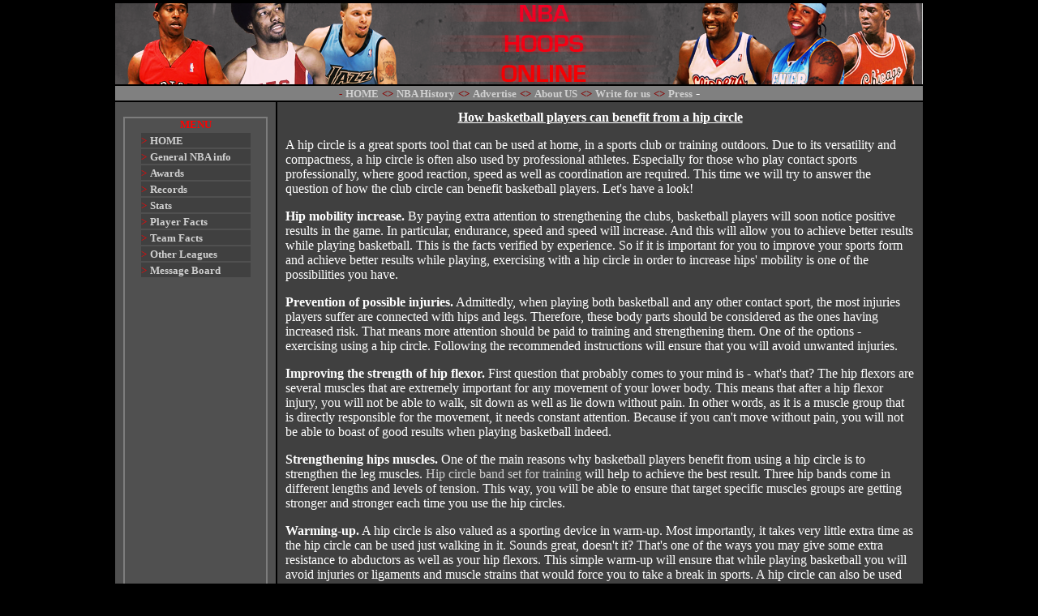

--- FILE ---
content_type: text/html
request_url: https://nbahoopsonline.com/Articles/2020-21/HipCircle.html
body_size: 2637
content:
<!DOCTYPE HTML PUBLIC "-//W3C//DTD HTML 4.0 Transitional//EN">

<html>
<head>

<link rel="icon" type="image/png" href="https://nbahoopsonline.com/favicon-16x16.png" sizes="16x16" />
<meta name="description" content="NBA History">
<meta name="keywords" content="NBA History, Basketball,">
<meta name="author" content="NBA Hoops Online">
	
 <title>How basketball players can benefit from a hip circle</title>

</head>

<body>
<style type="text/css">
  <!--
       A:link {text-decoration: none;}
       A:visited {text-decoration: none;}
	   A:hover {color: ffffff;}
	   <!--
         .{scrollbar-3d-light-color: #808080;
          scrollbar-arrow-color: #ffffff;
          scrollbar-base-color: #808080;
          scrollbar-dark-shadow-color: #808080;
          scrollbar-face-color: #000000;
          scrollbar-highlight-color: #808080;
          scrollbar-shadow-color: #808080}
-->
  </style>
</head>


<font face="Tahoma, Verdana">
<body leftmargin="2" rightmargin="2" topmargin="2" bottommargin="2" bgcolor="#000000" text="#ffffff" link="#d0d0d0" vlink="#d0d0d0" alink="#000000">

<center>
<table width="1000" bordercolor="#000000" bgcolor="404040" cellspacing="0" cellpadding="0" border="1">
  <tr><!-- Row 1 -->
    <td colspan="2" bgcolor="#d0d0d0"><font size="1" color="#000000"><b><img src=http://nbahoopsonline.com/generalinfo/mainbanner.png></b></font></td>
  </tr>
<tr>  
	<td colspan="3" bgcolor="#808080" align="center"><b>


	<font color="#880000" size="-1">-</font> <a href="http://www.nbahoopsonline.com" onFocus="this.blur()"><font size="2"><b>HOME</b></font></a>  <font color="#880000" size="-1"></font>

	  <font color="#880000" size="-1"><></font> <a href="http://www.nbahistory.net/" onFocus="this.blur()"><font size="2"><b>NBA History</b></font></a>
	   <font color="#880000" size="-1"><></font> <a href="http://nbahoopsonline.com/Advertise.html" onFocus="this.blur()"><font size="2"><b>Advertise</b></font></a>
	   <font color="#880000" size="-1"><></font> <a href="http://nbahoopsonline.com/aboutus.html" onFocus="this.blur()"><font size="2"><b>About US</b></font></a>
	  <font color="#880000" size="-1"><></font> <a href="http://nbahoopsonline.com/write.html" onFocus="this.blur()"><font size="2"><b>Write for us</b></font></a>
	<font color="#880000" size="-1"><></font> <a href="http://nbahoopsonline.com/Press/index.html" onFocus="this.blur()"><font size="2"><b>Press</b></font> </a> -
	</td>
</tr>

  <tr><!-- Row -->
    <td valign="top" align="center" width="200" bgcolor="#505050">
	<br>
    <table width="90%" bordercolor="#7D7D7D" bgcolor="#505050" cellspacing="0" cellpadding="0" border="1">
  <tr><!-- Row -->
    <td valign="top" align="center" bordercolordark="000000">
    <font size="2" color="#ff0000"><b>MENU</b></font>
    <table width="80%" bordercolor="#505050" bgcolor="#404040" cellspacing="0" cellpadding="0" border="1">
  <tr><!-- Row -->
    <td bordercolorlight="808080" bordercolordark="000000"><font color="#ff0000" size="2">></font> <a href="http://www.nbahoopsonline.com" onFocus="this.blur()"><font size="2"><b>HOME</b></font></a></td>
  </tr>
  <tr><!-- Row -->
    <td bordercolorlight="808080" bordercolordark="000000"><font color="#ff0000" size="2">></font> <a href="http://nbahoopsonline.com/generalinfo/GeneralNBA.html" onFocus="this.blur()"><font size="2"><b>General NBA info</b></font></a></td>
  </tr>
  <tr><!-- Row -->
    <td bordercolorlight="808080" bordercolordark="000000"><font color="#ff0000" size="2">></font> <a href="http://nbahoopsonline.com/generalinfo/awards.html" onFocus="this.blur()"><font size="2"><b>Awards</b></font></a></td>
  </tr>
  <tr><!-- Row -->
    <td bordercolorlight="808080" bordercolordark="000000"><font color="#ff0000" size="2">></font> <a href="http://nbahoopsonline.com/generalinfo/records.html" onFocus="this.blur()"><font size="2"><b>Records</b></font></a></td>
  </tr>
  <tr><!-- Row -->
    <td bordercolorlight="808080" bordercolordark="000000"><font color="#ff0000" size="2">></font> <a href="http://nbahoopsonline.com/generalinfo/stats.html" onFocus="this.blur()"><font size="2"><b>Stats</b></font></a></td>
  </tr>
  <tr><!-- Row -->
    <td bordercolorlight="808080" bordercolordark="000000"><font color="#ff0000" size="2">></font> <a href="http://nbahoopsonline.com/generalinfo/playerfacts.html" onFocus="this.blur()"><font size="2"><b>Player Facts</b></font></a></td>
  </tr>
  <tr><!-- Row -->
    <td bordercolorlight="808080" bordercolordark="000000"><font color="#ff0000" size="2">></font> <a href="http://nbahoopsonline.com/generalinfo/teamfacts.html" onFocus="this.blur()"><font size="2"><b>Team Facts</b></font></a></td>
  </tr> 

  <tr><!-- Row -->
    <td bordercolorlight="808080" bordercolordark="000000"><font color="#ff0000" size="2">></font> <a href="http://nbahoopsonline.com/generalinfo/otherleagues.html" onFocus="this.blur()"><font size="2"><b>Other Leagues</b></font></a></td>
  </tr>
  <tr><!-- Row -->
    <td bordercolorlight="808080" bordercolordark="000000"><font color="#ff0000" size="2">></font> <a href="http://www.nbaboards.net" onFocus="this.blur()"><font size="2"><b>Message Board</b></font></a></td>
  </tr>

  </table><br>

<script async src="//pagead2.googlesyndication.com/pagead/js/adsbygoogle.js"></script>
<!-- httpsversion -->
<ins class="adsbygoogle"
     style="display:inline-block;width:160px;height:600px"
     data-ad-client="ca-pub-8524634224113861"
     data-ad-slot="6573147132"></ins>
<script>
(adsbygoogle = window.adsbygoogle || []).push({});
</script>

</td>
  </tr>
</table><br>
    </td>
    <td width=800 valign="top">
    
    <table border=0 cellpadding=10 cellspacing=0 width=100%><tr><td>





<b><u><center>
How basketball players can benefit from a hip circle</b></u></center><p>
A hip circle is a great sports tool that can be used at home, in a sports club or training outdoors. Due to its versatility and compactness, a hip circle is often also used by professional athletes. Especially for those who play contact sports professionally, where good reaction, speed as well as coordination are required. This time we will try to answer the question of how the club circle can benefit basketball players. Let's have a look! <p>
<b>Hip mobility increase.</b>  By paying extra attention to strengthening the clubs, basketball players will soon notice positive results in the game. In particular, endurance, speed and speed will increase. And this will allow you to achieve better results while playing basketball. This is the facts verified by experience. So if it is important for you to improve your sports form and achieve better results while playing, exercising with a hip circle in order to increase hips' mobility is one of the possibilities you have.<p>
<b>Prevention of possible injuries.</b> Admittedly, when playing both basketball and any other contact sport, the most injuries players suffer are connected with hips and legs. Therefore, these body parts should be considered as the ones having increased risk. That means more attention should be paid to training and strengthening them. One of the options - exercising using a hip circle. Following the recommended instructions will ensure that you will avoid unwanted injuries.<p>
<b>Improving the strength of hip flexor.</b> First question that probably comes to your mind is - what's that? The hip flexors are several muscles that are extremely important for any movement of your lower body. This means that after a hip flexor injury, you will not be able to walk, sit down as well as lie down without pain. In other words, as it is a muscle group that is directly responsible for the movement, it needs constant attention. Because if you can't move without pain, you will not be able to boast of good results when playing basketball indeed.<p>
<b>Strengthening hips muscles.</b> One of the main reasons why basketball players benefit from using a hip circle is to strengthen the leg muscles. <a href=https://victoremgear.com/products/hip-circle>Hip circle band set for training</a> will help to achieve the best result. Three hip bands come in different lengths and levels of tension. This way, you will be able to ensure that target specific muscles groups are getting stronger and stronger each time you use the hip circles.<p>
<b>Warming-up.</b> A hip circle is also valued as a sporting device in warm-up. Most importantly, it takes very little extra time as the hip circle can be used just walking in it. Sounds great, doesn't it? That's one of the ways you may give some extra resistance to abductors as well as your hip flexors. This simple warm-up will ensure that while playing basketball you will avoid injuries or ligaments and muscle strains that would force you to take a break in sports. A hip circle can also be used for other warm-up exercises that you have chosen.<p>












<div id="fb-root"></div>
<script>(function(d, s, id) {
  var js, fjs = d.getElementsByTagName(s)[0];
  if (d.getElementById(id)) return;
  js = d.createElement(s); js.id = id;
  js.src = "//connect.facebook.net/en_US/sdk.js#xfbml=1&version=v2.4&appId=177862302242657";
  fjs.parentNode.insertBefore(js, fjs);
}(document, 'script', 'facebook-jssdk'));</script>



<table border="0" width="100%"><tr><td width="40%" valign="top">
<a href="https://twitter.com/share" class="twitter-share-button">Tweet</a>
<script>!function(d,s,id){var js,fjs=d.getElementsByTagName(s)[0],p=/^http:/.test(d.location)?'http':'https';if(!d.getElementById(id)){js=d.createElement(s);js.id=id;js.src=p+'://platform.twitter.com/widgets.js';fjs.parentNode.insertBefore(js,fjs);}}(document, 'script', 'twitter-wjs');</script>



</td><td width="40%" align="left">
<div class="fb-like" data-href="https://www.facebook.com/Nbahoopsonline" data-layout="standard" data-action="like" data-show-faces="true" data-share="true"></div>

 </td>
<td width="20%">&nbsp </td>

</tr></table>

</body>
</html>


--- FILE ---
content_type: text/html; charset=utf-8
request_url: https://www.google.com/recaptcha/api2/aframe
body_size: 266
content:
<!DOCTYPE HTML><html><head><meta http-equiv="content-type" content="text/html; charset=UTF-8"></head><body><script nonce="_LqdCCym406BoPxow2yStg">/** Anti-fraud and anti-abuse applications only. See google.com/recaptcha */ try{var clients={'sodar':'https://pagead2.googlesyndication.com/pagead/sodar?'};window.addEventListener("message",function(a){try{if(a.source===window.parent){var b=JSON.parse(a.data);var c=clients[b['id']];if(c){var d=document.createElement('img');d.src=c+b['params']+'&rc='+(localStorage.getItem("rc::a")?sessionStorage.getItem("rc::b"):"");window.document.body.appendChild(d);sessionStorage.setItem("rc::e",parseInt(sessionStorage.getItem("rc::e")||0)+1);localStorage.setItem("rc::h",'1768477078689');}}}catch(b){}});window.parent.postMessage("_grecaptcha_ready", "*");}catch(b){}</script></body></html>